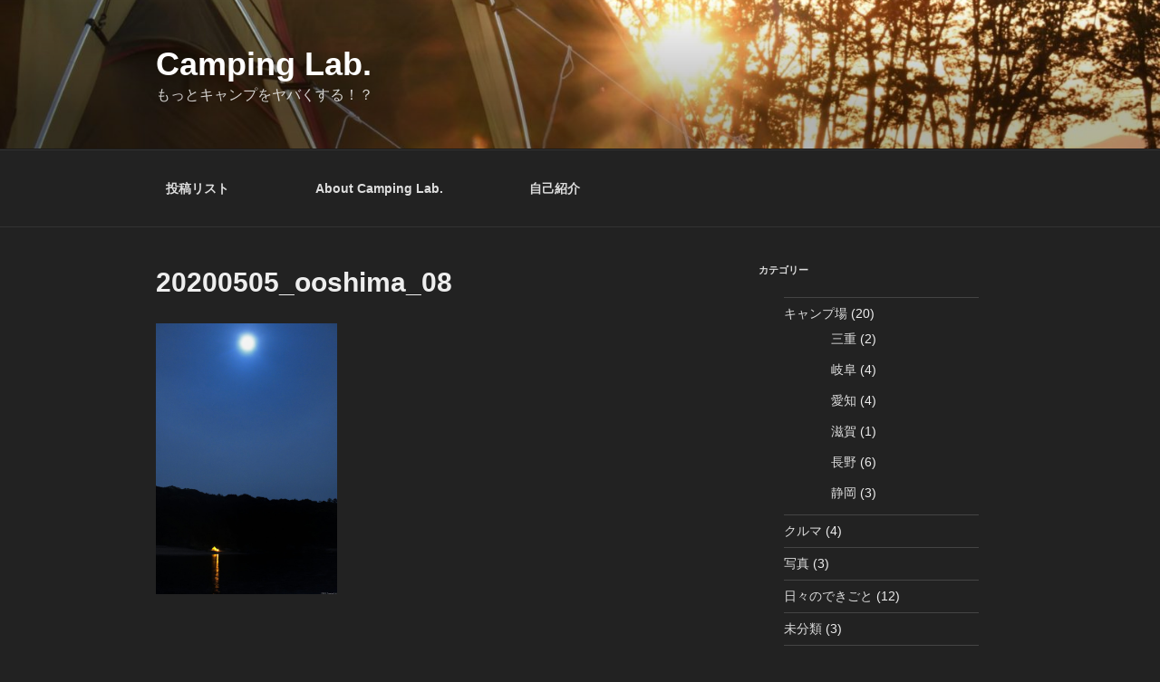

--- FILE ---
content_type: text/css
request_url: https://toyoda.id/wp-content/themes/twentyseventeen-child/style.css?ver=20240402
body_size: 1528
content:
/*
Theme Name: twentyseventeen-child
Template: twentyseventeen
Theme URI: https://wordpress.org/themes/twentyseventeen/
*/
* {text-transform: none;}

ul,
ol {
	margin: 0 0 1em 1.5em;
	padding: 0;
}


.outline ol {
    color: #f5f5f5;
    border: dotted #f5f5f5 1px;/*??? ? ??*/
    padding: 0.5em 0.5em 0.5em 0.5em;
}

.outline ol, li {
    line-height: 1.5;
    margin: 0 2em 0 2em;
    padding: 0.5em 0;
}

@media screen and (min-width: 48em) {
	#i1,#i2,#i3,#i4,#i5,#i6,#i7,#i8,#i9,#i10{
		margin-top:-80px;
		padding-top:120px;
	}
}

blockquote {
     color: #2b2b2b;
     font-size: 100%;
     font-style: italic;
     font-weight: 300;
     line-height: 1.5;
     position:relative;
     padding:10px 10px 0px 10px;;
     margin-bottom:20px;
}
time.published:before {
	content: '公開日：';
}
time.updated:not(.published) {
	display: inline;
}
time.updated:not(.published):before {
	content: ' / 更新日：';
}

.wrap {
	margin-left: auto;
	margin-right: auto;
	padding-left: 1em;
	padding-right: 1em;
}


@media screen and (min-width: 48em) {
	.wrap {
		max-width: 1000px;/*記事・サイドバー・余白の全幅*/
		padding-left: 2em;/*記事の左余白*/
		padding-right: 2em;/*サイドバーの右余白*/
	}
	.has-sidebar:not(.error404) #primary {
		float: left;
		width: 67%;/*記事幅*/
	}
	.has-sidebar #secondary {
		float: right;
		padding-top: 0;
		width: 29%;/*サイドバー幅*/
	}
	.navigation-top .wrap {
		max-width: 1100px;/*メニューバー幅*/
		padding: 0.75em 3.4166666666667em;
	}
	.site-content {
		padding: 2.5em 0 0;/*メニューバーと記事の間隔*/
	}
}